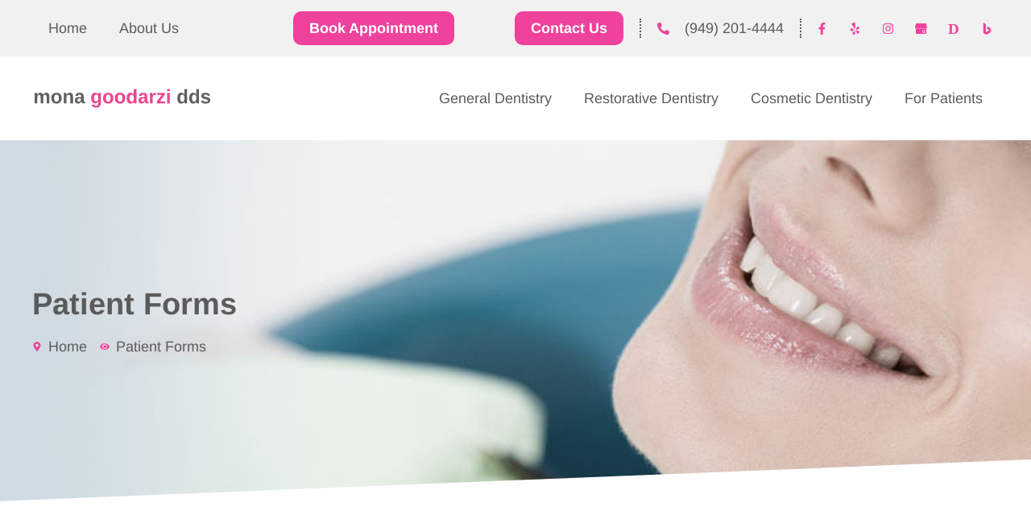

--- FILE ---
content_type: image/svg+xml
request_url: https://goodarzidds.com/wp-content/uploads/2022/08/mona-goodarzi.svg
body_size: 1517
content:
<svg xmlns="http://www.w3.org/2000/svg" xmlns:xlink="http://www.w3.org/1999/xlink" id="Layer_1" x="0px" y="0px" viewBox="0 0 400 84" style="enable-background:new 0 0 400 84;" xml:space="preserve"><style type="text/css">	.st0{fill:#5F6161;}	.st1{fill:#EB4590;}</style><g>	<path class="st0" d="M11.3,40.8V53H5.4V35.4c0-1.2,0-2.2-0.1-3s-0.1-1.5-0.1-2.1h5.6c0,0.2,0.1,0.6,0.1,1.2c0,0.6,0.1,1.3,0.1,1.9  c0,0.7,0.1,1.1,0.1,1.4h0.1c0.7-1.7,1.6-3,2.7-3.8c1.1-0.8,2.4-1.2,3.9-1.2c1.7,0,3.1,0.4,4.2,1.2c1.1,0.8,1.8,2.1,2.1,3.7h0.1  c0.8-1.8,1.7-3,2.8-3.8c1.1-0.8,2.4-1.2,4.1-1.2c2.2,0,3.9,0.8,5.1,2.3c1.2,1.5,1.7,3.7,1.7,6.5V53h-5.9V40.3c0-2-0.3-3.5-0.9-4.5  c-0.6-1-1.4-1.5-2.6-1.5s-2.1,0.6-2.9,1.7c-0.8,1.1-1.2,2.6-1.2,4.6V53h-5.9V40.3c0-2-0.3-3.5-0.9-4.5c-0.6-1-1.4-1.5-2.6-1.5  c-1.2,0-2.2,0.6-2.9,1.8C11.6,37.3,11.3,38.9,11.3,40.8z"></path>	<path class="st0" d="M65.2,41.6c0,3.7-1,6.6-3.1,8.7c-2,2.1-4.9,3.1-8.5,3.1c-3.5,0-6.3-1.1-8.3-3.1c-2-2.1-3-5-3-8.7  c0-3.7,1-6.5,3-8.6c2-2.1,4.8-3.1,8.5-3.1c3.7,0,6.5,1,8.5,3C64.2,34.9,65.2,37.8,65.2,41.6z M59,41.6c0-2.7-0.4-4.7-1.3-5.9  c-0.9-1.2-2.2-1.8-3.8-1.8c-1.8,0-3.1,0.6-4,1.9c-0.9,1.3-1.3,3.2-1.3,5.8c0,2.5,0.4,4.5,1.3,5.8c0.9,1.3,2.1,2,3.8,2  c1.8,0,3.2-0.6,4.1-1.9C58.6,46.2,59,44.2,59,41.6z"></path>	<path class="st0" d="M75.8,40.8V53h-5.9V35.4c0-1.2,0-2.2-0.1-3s-0.1-1.5-0.1-2.1h5.6c0,0.2,0.1,0.6,0.1,1.2c0,0.6,0.1,1.3,0.1,1.9  c0,0.7,0.1,1.1,0.1,1.4h0.1c0.8-1.7,1.8-3,3-3.8c1.2-0.8,2.6-1.2,4.3-1.2c2.4,0,4.3,0.7,5.5,2.2c1.3,1.5,1.9,3.7,1.9,6.5V53h-5.9  V40.3c0-2-0.3-3.5-1-4.5c-0.7-1-1.7-1.5-3-1.5c-1.4,0-2.6,0.6-3.5,1.8C76.2,37.4,75.8,38.9,75.8,40.8z"></path>	<path class="st0" d="M101.4,53.4c-2.2,0-3.9-0.6-5.1-1.8c-1.2-1.2-1.8-2.9-1.8-5c0-2.4,0.8-4.1,2.3-5.4s3.8-1.9,6.7-1.9l4.9-0.1  v-1.2c0-1.5-0.3-2.6-0.8-3.3c-0.5-0.7-1.4-1.1-2.5-1.1c-1.1,0-1.9,0.2-2.4,0.7c-0.5,0.5-0.8,1.3-1,2.5l-6.2-0.3  c0.8-4.5,4-6.7,9.8-6.7c2.9,0,5.1,0.7,6.6,2.1c1.6,1.4,2.3,3.4,2.3,6v8.3c0,1.3,0.1,2.2,0.4,2.6c0.3,0.5,0.8,0.7,1.4,0.7  c0.4,0,0.9,0,1.3-0.1v3.2c-0.7,0.2-1.4,0.3-1.9,0.4c-0.5,0.1-1.2,0.1-1.9,0.1c-1.5,0-2.6-0.4-3.3-1.1c-0.7-0.7-1.1-1.8-1.3-3.2  h-0.1c-0.8,1.5-1.9,2.6-3.1,3.3C104.5,53.1,103,53.4,101.4,53.4z M108.2,42.5l-3,0c-1.4,0.1-2.4,0.2-2.9,0.4  c-0.6,0.3-1,0.6-1.3,1.1c-0.3,0.5-0.5,1.2-0.5,2c0,1.1,0.2,1.9,0.7,2.4c0.5,0.5,1.2,0.8,2,0.8c0.9,0,1.8-0.3,2.5-0.8  c0.8-0.5,1.3-1.2,1.8-2.1c0.4-0.9,0.7-1.8,0.7-2.8V42.5z"></path>	<path class="st1" d="M141.5,62.1c-2.8,0-5-0.5-6.7-1.6c-1.7-1.1-2.7-2.6-3.1-4.5l5.9-0.7c0.2,0.9,0.7,1.6,1.4,2.1  c0.7,0.5,1.6,0.8,2.7,0.8c1.6,0,2.8-0.5,3.6-1.5c0.8-1,1.1-2.5,1.1-4.5l0-3.4h0c-0.6,1.4-1.6,2.4-2.8,3.1s-2.7,1-4.5,1  c-2.6,0-4.7-1-6.2-3c-1.5-2-2.2-4.8-2.2-8.5c0-3.7,0.7-6.6,2.2-8.6c1.5-2,3.7-3,6.5-3c1.7,0,3,0.3,4.2,1c1.1,0.7,2,1.7,2.7,3.1h0.1  c0-0.3,0-0.8,0-1.3c0-0.5,0.1-1,0.1-1.4c0-0.5,0.1-0.8,0.1-0.9h5.6c-0.1,1.5-0.1,3.3-0.1,5.2v16.8c0,3.2-0.9,5.7-2.8,7.3  C147.7,61.3,145,62.1,141.5,62.1z M146.4,41.3c0-2.3-0.4-4.2-1.3-5.5c-0.8-1.3-2-2-3.6-2c-1.6,0-2.7,0.6-3.5,1.9  c-0.8,1.3-1.2,3.1-1.2,5.7c0,2.5,0.4,4.3,1.2,5.6c0.8,1.2,1.9,1.9,3.5,1.9c1.6,0,2.8-0.7,3.6-2C146,45.6,146.4,43.8,146.4,41.3z"></path>	<path class="st1" d="M179.9,41.6c0,3.7-1,6.6-3.1,8.7c-2,2.1-4.9,3.1-8.5,3.1c-3.5,0-6.3-1.1-8.3-3.1c-2-2.1-3-5-3-8.7  c0-3.7,1-6.5,3-8.6c2-2.1,4.8-3.1,8.5-3.1c3.7,0,6.5,1,8.5,3C178.9,34.9,179.9,37.8,179.9,41.6z M173.7,41.6c0-2.7-0.4-4.7-1.3-5.9  c-0.9-1.2-2.2-1.8-3.8-1.8c-1.8,0-3.1,0.6-4,1.9c-0.9,1.3-1.3,3.2-1.3,5.8c0,2.5,0.4,4.5,1.3,5.8c0.9,1.3,2.1,2,3.8,2  c1.8,0,3.2-0.6,4.1-1.9C173.2,46.2,173.7,44.2,173.7,41.6z"></path>	<path class="st1" d="M206.1,41.6c0,3.7-1,6.6-3.1,8.7c-2,2.1-4.9,3.1-8.5,3.1c-3.5,0-6.3-1.1-8.3-3.1c-2-2.1-3-5-3-8.7  c0-3.7,1-6.5,3-8.6c2-2.1,4.8-3.1,8.5-3.1c3.7,0,6.5,1,8.5,3C205.1,34.9,206.1,37.8,206.1,41.6z M199.9,41.6c0-2.7-0.4-4.7-1.3-5.9  c-0.9-1.2-2.2-1.8-3.8-1.8c-1.8,0-3.1,0.6-4,1.9c-0.9,1.3-1.3,3.2-1.3,5.8c0,2.5,0.4,4.5,1.3,5.8c0.9,1.3,2.1,2,3.8,2  c1.8,0,3.2-0.6,4.1-1.9C199.5,46.2,199.9,44.2,199.9,41.6z"></path>	<path class="st1" d="M225.5,53c0-0.1-0.1-0.4-0.1-0.9c-0.1-0.4-0.1-0.9-0.1-1.5c0-0.5-0.1-1-0.1-1.3h-0.1c-0.6,1.4-1.6,2.4-2.8,3.1  c-1.2,0.7-2.7,1-4.5,1c-2.6,0-4.7-1-6.1-3.1c-1.4-2.1-2.2-5-2.2-8.7c0-3.8,0.8-6.7,2.3-8.7c1.5-2.1,3.7-3.1,6.5-3.1  c1.6,0,3,0.3,4.2,1c1.2,0.7,2.1,1.7,2.7,3h0l0-3.7v-8.3h5.9v26.2c0,0.7,0,1.5,0,2.3c0,0.8,0.1,1.7,0.1,2.7H225.5z M215.7,41.7  c0,2.6,0.4,4.5,1.2,5.8c0.8,1.3,1.9,1.9,3.5,1.9c1.6,0,2.8-0.7,3.6-2c0.9-1.4,1.3-3.3,1.3-5.8c0-2.4-0.4-4.3-1.2-5.7  c-0.8-1.3-2-2-3.6-2c-1.6,0-2.8,0.6-3.5,1.9C216.1,37.1,215.7,39.1,215.7,41.7z"></path>	<path class="st1" d="M242.3,53.4c-2.2,0-3.9-0.6-5.1-1.8c-1.2-1.2-1.8-2.9-1.8-5c0-2.4,0.8-4.1,2.3-5.4c1.5-1.2,3.8-1.9,6.7-1.9  l4.9-0.1v-1.2c0-1.5-0.3-2.6-0.8-3.3c-0.5-0.7-1.4-1.1-2.5-1.1c-1.1,0-1.9,0.2-2.4,0.7c-0.5,0.5-0.8,1.3-1,2.5l-6.2-0.3  c0.8-4.5,4-6.7,9.8-6.7c2.9,0,5.1,0.7,6.6,2.1c1.6,1.4,2.3,3.4,2.3,6v8.3c0,1.3,0.1,2.2,0.4,2.6c0.3,0.5,0.8,0.7,1.4,0.7  c0.4,0,0.9,0,1.3-0.1v3.2c-0.7,0.2-1.4,0.3-1.9,0.4c-0.5,0.1-1.2,0.1-1.9,0.1c-1.5,0-2.6-0.4-3.3-1.1c-0.7-0.7-1.1-1.8-1.3-3.2  h-0.1c-0.8,1.5-1.9,2.6-3.1,3.3C245.4,53.1,244,53.4,242.3,53.4z M249.2,42.5l-3,0c-1.4,0.1-2.4,0.2-2.9,0.4  c-0.6,0.3-1,0.6-1.3,1.1c-0.3,0.5-0.5,1.2-0.5,2c0,1.1,0.2,1.9,0.7,2.4c0.5,0.5,1.2,0.8,2,0.8c0.9,0,1.8-0.3,2.5-0.8  c0.8-0.5,1.3-1.2,1.8-2.1c0.4-0.9,0.7-1.8,0.7-2.8V42.5z"></path>	<path class="st1" d="M266.9,41.9V53H261V35.6c0-1.2,0-2.3-0.1-3.1c0-0.8-0.1-1.6-0.1-2.2h5.6c0,0.1,0.1,0.4,0.1,0.8  c0,0.4,0.1,0.9,0.1,1.5c0,0.5,0.1,1,0.1,1.5c0,0.5,0,0.8,0,1h0.1c0.6-1.6,1.1-2.7,1.5-3.4c0.4-0.7,1-1.1,1.6-1.4  c0.6-0.3,1.4-0.5,2.3-0.5c0.8,0,1.4,0.1,1.8,0.3v4.9c-0.9-0.2-1.8-0.3-2.5-0.3c-1.5,0-2.6,0.6-3.4,1.8  C267.3,37.8,266.9,39.5,266.9,41.9z"></path>	<path class="st1" d="M294.7,48.7V53h-18.2v-4.2l10.7-14.3h-9.8v-4.3h16.3v4.2L283,48.7H294.7z"></path>	<path class="st1" d="M305.1,21.9v4.3h-5.9v-4.3H305.1z M305.1,30.3V53h-5.9V30.3H305.1z"></path>	<path class="st0" d="M337.8,53c0-0.1-0.1-0.4-0.1-0.9c-0.1-0.4-0.1-0.9-0.1-1.5c0-0.5-0.1-1-0.1-1.3h-0.1c-0.6,1.4-1.6,2.4-2.8,3.1  c-1.2,0.7-2.7,1-4.5,1c-2.6,0-4.7-1-6.1-3.1c-1.4-2.1-2.2-5-2.2-8.7c0-3.8,0.8-6.7,2.3-8.7c1.5-2.1,3.7-3.1,6.5-3.1  c1.6,0,3,0.3,4.2,1c1.2,0.7,2.1,1.7,2.7,3h0l0-3.7v-8.3h5.9v26.2c0,0.7,0,1.5,0,2.3c0,0.8,0.1,1.7,0.1,2.7H337.8z M328,41.7  c0,2.6,0.4,4.5,1.2,5.8c0.8,1.3,1.9,1.9,3.5,1.9c1.6,0,2.8-0.7,3.6-2c0.9-1.4,1.3-3.3,1.3-5.8c0-2.4-0.4-4.3-1.2-5.7  c-0.8-1.3-2-2-3.6-2c-1.6,0-2.8,0.6-3.5,1.9C328.4,37.1,328,39.1,328,41.7z"></path>	<path class="st0" d="M364.1,53c0-0.1-0.1-0.4-0.1-0.9c-0.1-0.4-0.1-0.9-0.1-1.5c0-0.5-0.1-1-0.1-1.3h-0.1c-0.6,1.4-1.6,2.4-2.8,3.1  c-1.2,0.7-2.7,1-4.5,1c-2.6,0-4.7-1-6.1-3.1c-1.4-2.1-2.2-5-2.2-8.7c0-3.8,0.8-6.7,2.3-8.7c1.5-2.1,3.7-3.1,6.5-3.1  c1.6,0,3,0.3,4.2,1c1.2,0.7,2.1,1.7,2.7,3h0l0-3.7v-8.3h5.9v26.2c0,0.7,0,1.5,0,2.3c0,0.8,0.1,1.7,0.1,2.7H364.1z M354.3,41.7  c0,2.6,0.4,4.5,1.2,5.8c0.8,1.3,1.9,1.9,3.5,1.9c1.6,0,2.8-0.7,3.6-2c0.9-1.4,1.3-3.3,1.3-5.8c0-2.4-0.4-4.3-1.2-5.7  c-0.8-1.3-2-2-3.6-2c-1.6,0-2.8,0.6-3.5,1.9C354.7,37.1,354.3,39.1,354.3,41.7z"></path>	<path class="st0" d="M394.8,46.4c0,2.2-0.9,3.9-2.7,5.2c-1.8,1.3-4.3,1.9-7.5,1.9c-3.1,0-5.5-0.5-7.2-1.5c-1.7-1-2.8-2.5-3.3-4.6  l5.2-0.8c0.3,1.1,0.8,1.8,1.5,2.3c0.7,0.4,2,0.7,3.8,0.7c1.7,0,2.9-0.2,3.6-0.6c0.8-0.4,1.1-1.1,1.1-2c0-0.7-0.3-1.3-0.9-1.7  c-0.6-0.4-1.6-0.8-3.1-1.1c-1.1-0.2-2.1-0.4-3-0.7c-0.9-0.2-1.6-0.4-2.2-0.6c-0.6-0.2-1.1-0.4-1.5-0.6c-1.2-0.6-2-1.3-2.7-2.2  c-0.6-0.9-0.9-2-0.9-3.3c0-2.2,0.8-3.9,2.5-5.1c1.7-1.2,4-1.8,7.1-1.8c2.7,0,4.9,0.5,6.5,1.6c1.6,1,2.7,2.6,3.1,4.6l-5.2,0.5  c-0.2-0.9-0.6-1.6-1.2-2.1c-0.7-0.5-1.7-0.7-3.1-0.7c-1.4,0-2.4,0.2-3.1,0.5c-0.7,0.4-1,1-1,1.8c0,0.7,0.3,1.2,0.8,1.6  c0.5,0.4,1.4,0.7,2.7,1c1.8,0.4,3.4,0.7,4.7,1.1c1.4,0.4,2.5,0.8,3.3,1.4c0.8,0.5,1.5,1.2,2,2C394.6,44,394.8,45.1,394.8,46.4z"></path></g></svg>